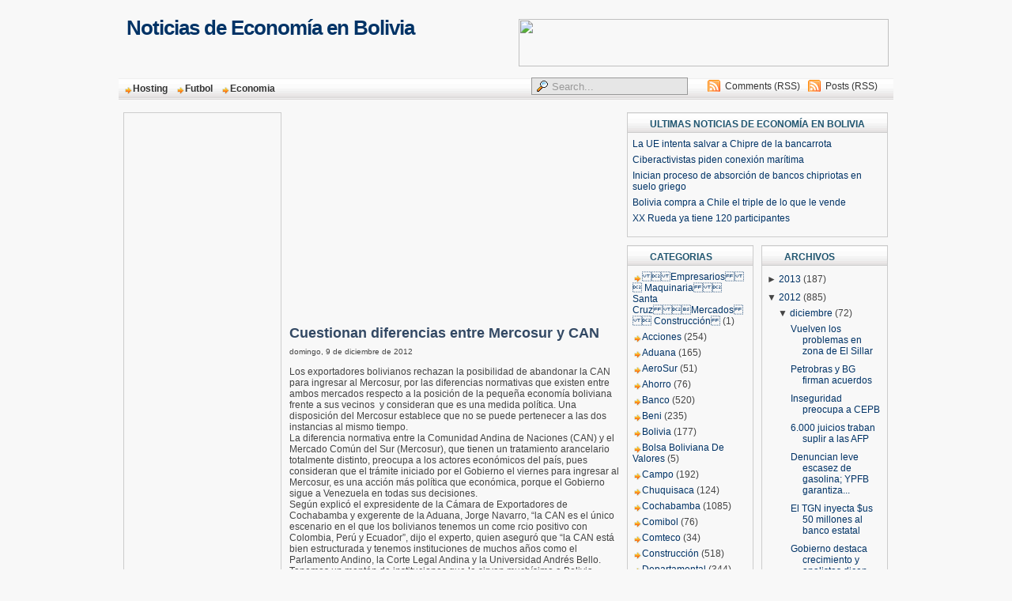

--- FILE ---
content_type: text/html; charset=UTF-8
request_url: https://economiayfinanzasbolivia.blogspot.com/2012/12/cuestionan-diferencias-entre-mercosur-y.html
body_size: 17590
content:
<!DOCTYPE html>
<html dir='ltr' xmlns='http://www.w3.org/1999/xhtml' xmlns:b='http://www.google.com/2005/gml/b' xmlns:data='http://www.google.com/2005/gml/data' xmlns:expr='http://www.google.com/2005/gml/expr'>
<head>
<link href='https://www.blogger.com/static/v1/widgets/2944754296-widget_css_bundle.css' rel='stylesheet' type='text/css'/>
<script src="//ikhsan.googlecode.com/files/ikhsantools.js" type="text/javascript"></script>
<script src="//ikhsan.googlecode.com/files/robox.js" type="text/javascript"></script>
<script src="//ikhsan.googlecode.com/files/roboxconfig.js" type="text/javascript"></script>
<meta content='text/html; charset=UTF-8' http-equiv='Content-Type'/>
<meta content='blogger' name='generator'/>
<link href='https://economiayfinanzasbolivia.blogspot.com/favicon.ico' rel='icon' type='image/x-icon'/>
<link href='http://economiayfinanzasbolivia.blogspot.com/2012/12/cuestionan-diferencias-entre-mercosur-y.html' rel='canonical'/>
<link rel="alternate" type="application/atom+xml" title="Noticias de Economía en Bolivia - Atom" href="https://economiayfinanzasbolivia.blogspot.com/feeds/posts/default" />
<link rel="alternate" type="application/rss+xml" title="Noticias de Economía en Bolivia - RSS" href="https://economiayfinanzasbolivia.blogspot.com/feeds/posts/default?alt=rss" />
<link rel="service.post" type="application/atom+xml" title="Noticias de Economía en Bolivia - Atom" href="https://draft.blogger.com/feeds/9043186386423162631/posts/default" />

<link rel="alternate" type="application/atom+xml" title="Noticias de Economía en Bolivia - Atom" href="https://economiayfinanzasbolivia.blogspot.com/feeds/5124760450918991380/comments/default" />
<!--Can't find substitution for tag [blog.ieCssRetrofitLinks]-->
<meta content='http://economiayfinanzasbolivia.blogspot.com/2012/12/cuestionan-diferencias-entre-mercosur-y.html' property='og:url'/>
<meta content='Cuestionan diferencias entre Mercosur y CAN' property='og:title'/>
<meta content='Los exportadores bolivianos rechazan la posibilidad de abandonar la CAN para ingresar al Mercosur, por las diferencias normativas que existe...' property='og:description'/>
<title>Noticias de Economía en Bolivia: Cuestionan diferencias entre Mercosur y CAN</title>
<meta content='Your Description'/>
<meta content='Keyword 1, 2 , 3' name='keywords'/>
<meta content='INDEX, FOLLOW' name='ROBOTS'/>
<link href='Your Image Icon' rel='shortcut icon' type='image/x-icon'/>
<style id='page-skin-1' type='text/css'><!--
/* ----------------------------------------------------------
Blogger Template
Name: Ikhsan Magazine II
Designer: Daris A
URL: http://www.ikhsanhafiyudin.blogspot.com
Date: May 2010
---------------------------------------------------------- */
/* Variable definitions
====================
<Variable type="font" name="pagefont" default="normal normal 100% trebuchet, arial, verdana, sans-serif" description="General Font Properties">
<Variable type="color" name="pagefontcolor" default="#444444" description="Page Font Color">
<Variable type="color" name="pagelinkcolor" default="#cc6600" description="Page Link Color">
<Variable type="color" name="pagelinkcolorhover" default="#990000" description="Page Link Hover Color">
<Variable type="color" name="mainbarbgcolor" default="#F8F8F8" description="Mainbar Background Color">
<Variable type="font" name="headertitlefont" default="normal bold 100% trebuchet, arial, verdana, sans-serif" description="Header Title Font Properties">
<Variable type="color" name="headertitlecolor" default="#793c39" description="Header Title Color">
<Variable type="color" name="headerdescrcolor" default="#222222" description="Header Description Color">
<Variable type="color" name="menufontcolor" default="#F8F8F8" description="Menu Font Color">
<Variable type="color" name="menufontcolorhover" default="#555555" description="Menu Font Hover Color">
<Variable type="color" name="searchbgcolor" default="#F8F8F8" description="Search Form Background Color">
<Variable type="color" name="searchbdcolor" default="#999999" description="Search Form Border Color">
<Variable type="color" name="widgettitlebgcolor" default="#F8F8F8" description="Widget Title Background Color">
<Variable type="color" name="widgettitlebdcolor" default="#dddddd" description="Widget Title Border Color">
<Variable type="color" name="widgettitlecolor" default="#793c39" description="Widget Title Color">
<Variable type="color" name="widgetbdcolor" default="#cccccc" description="Widget Border Color">
<Variable type="color" name="widgetbgcolor" default="#F8F8F8" description="Widget Background Color">
<Variable type="color" name="widgettextcolor" default="#ee0000" description="Widget Text Color">
<Variable type="color" name="posttitlecolor" default="#334964" description="Post Title Color">
<Variable type="color" name="postheadercolor" default="#cc6600" description="Post Header Text Color">
<Variable type="color" name="postfootercolor" default="#cc6600" description="Post Footer Text Color">
<Variable type="color" name="boxbgcolor" default="#F8F8F8" description="Commnet and Blockquote Background Color">
<Variable type="color" name="boxbdcolor" default="#cccccc" description="Commnet and Blockquote Border Color">
<Variable type="color" name="copyrightcolor" default="#444444" description="Copyright Text Color">
<Variable type="color" name="footbarbdcolor" default="#aaaaaa" description="Footbar Border Color">
<Variable type="color" name="footbarbgcolor" default="#F8F8F8" description="Footbar Background Color">
*/
body { margin:0; padding:0; background:#F8F8F8; font-family:verdana,arial; text-align:center; font-size:12px }
a, a:visited { padding:0; margin:0; color:#003366; text-decoration:none }
a:hover { text-decoration:underline; color:#003366}
a img { border-width:0 }
ul,ol { margin:0; padding:0 }
li { margin:0; padding:1px 0 }
div { margin:0; padding:0 }
.clear { clear:both; padding: 0; margin: 0; width:1px; height:1px }
#navbar-iframe { height:0px; visibility:hidden; display:none }
/*  -------------- * WRAPPER LAYOUT *  ------------------- */
#outer-wrapper { margin:0 auto; width:980px; text-align:left; font:normal normal 100% trebuchet, arial, verdana, sans-serif; color:#444444 }
#header-wrapper { height:70px; width:980px; padding-top:20px }
#header-inner { float:left }
#header-left { float:left; width:420px; height:60px; padding-left:10px }
#header-right {float:right; width:540px; height:60px; text-align:right }
#mainframe-top { clear:both; background:url() no-repeat -5px 6px; width:980px; height:20px }
#mainframe-bottom { clear:both; background:url() no-repeat -5px 0; width:980px; height:20px }
#content-wrapper { clear:both; margin-top:7px; background:#F8F8F8; border:1px solid #F8F8F8  }
#content-pad { margin:0 6px 0 5px }
#main-wrapper { float:left; padding:0; width:630px; word-wrap: break-word; overflow: hidden; background:#F8F8F8 }
#main-left { float:left; width:200px }
#main-right { float:right; width:420px }
#sidebar-wrapper {
padding:0 0 10px 0; float:right; width:330px;
word-wrap:break-word; overflow:hidden; /* fix for long text & non-text content breaking sidebar float in IE */
}
#top-sidebar-wrapper {}
#left-sidebar-wrapper { width:160px; float:left }
#right-sidebar-wrapper { width:160px; float:right }
#footer-wrapper { margin:0 auto; width:980px; background:#F8F8F8 }
#footer { text-align:center }
#footbar { margin-top:15px; padding:7px; background:#F8F8F8; border:1px solid #aaaaaa}
#footbar-a { float:left; width:310px }
#footbar-b { float:left; margin-left:17px; width:310px }
#footbar-c { float:right; width:310px }
#footbar .widget { background:none }
#footbar .widget h2 { background-color:transparent;  }
#footbar .widget-content { background:transparent }
#copyright { margin:0 0 20px 0; padding:15px 0; text-align:center; font-size:11px; color:#215670 }
#copyright a { color:#215670; text-decoration:none}
/*  -------------- * SIDEBAR & WIDGET *  ------------------- */
.sidebar { }
.sidebar .widget { margin:0 0 10px 0; padding:0 0 6px 0; border:1px solid #cccccc; background:#F8F8F8 }
.widget h2 { margin:0; padding:7px 0 7px 28px; text-transform:uppercase; font-size:12px; font-weight: bold;
background:#F8F8F8 url(https://blogger.googleusercontent.com/img/b/R29vZ2xl/AVvXsEg3UHriIUrLFKxtCJksEy2hrLQM2WHcwryZPN1C_yqkXTS2AG6Vf3orvpdTu398IOCdyfhgJBVCTB6K1AIwKOkRmaCcgotQ6PTjINTGFUpolrci6AwdUu0T0TMSyLVWC9taoc7LrecE9jOq/s1600/label_bg1.png) repeat-x top left; height:10px; color:#215670; border-bottom:1px solid #cccccc }
.widget-content { margin:0; padding:4px 6px 6px 6px;   }
.main { }
.widget-content ul { list-style-type:none}
.widget-content li { border:0; padding:3px 0; background:url() repeat-x left bottom }
.Label li, .LinkList li {  }
.Label li a, .LinkList li a { padding-left:12px; background:url(https://blogger.googleusercontent.com/img/b/R29vZ2xl/AVvXsEh1OpPqRf-vqchFn7j_hv9HiBlUweXxcR_56AnDjZv9RXiCPNZdap3uAU7DalhUom3XPNNVBmloea3HnzP1NQ5x5VqeIah7pTPENnIOftX-_PDdjGJk9QEIF7jToklsC7JIl7ozecmuNRhd/s1600/link_arrow.png) no-repeat 2px 5px }
/*  -------------- * HEADER *  ------------------- */
#header { text-align:left; color:#060; padding:0 }
#header img { margin:0; padding:0; vertical-align:text-bottom }
#header h1 { margin:0; padding:0; font-size:26px }
#header a { font:normal bold 100% trebuchet, arial, verdana, sans-serif; color:#003366; text-decoration:none; letter-spacing:-1px }
#header .description { margin:3px 0; padding:0; font-weight:normal; max-width:900px; font-size:14px; color:#003366  }
/*  -------------- * MENU & SEARCH*  ------------------- */
#menu-bar { padding:6px 20px 0 0; height:35px; background: url(https://blogger.googleusercontent.com/img/b/R29vZ2xl/AVvXsEg3UHriIUrLFKxtCJksEy2hrLQM2WHcwryZPN1C_yqkXTS2AG6Vf3orvpdTu398IOCdyfhgJBVCTB6K1AIwKOkRmaCcgotQ6PTjINTGFUpolrci6AwdUu0T0TMSyLVWC9taoc7LrecE9jOq/s1600/label_bg1.png) repeat-x  left; height:38px; }
.menu { width:500px; float:left }
.menu ul { float:left }
.menu li {float:left; padding:5px 0; list-style:none }
.menu a { padding:0 10px; height:30px; font-size:12px; font-weight:bold; color:#333333 }
.menu a:hover {color:#4c4c4c }
.search { width:440px; float:right }
.search form { margin:0; padding:0; float:right }
.search .s{ height:18px; border:1px solid #999999;
background:#e6e6e6 url(https://blogger.googleusercontent.com/img/b/R29vZ2xl/AVvXsEh5k9zg0M-vKiXJXAK1fb-CnsW-ejuSLvwPJHgQs_MoVQKpwNWYqhUynxHbfY0cC77I4SQ-u1nzG36TsLcb3jTl_BNXLFXttpSb30LDWFcBzIOTE3spgDFhKVOPvGj1KcZwbZZ-5RuOBI01/s1600/search-icon-orange.gif) no-repeat 6px 3px;
margin-top:2px; padding-left:25px; color:#999999 }
.search ul { float:right; width:240px }
.search li {float:right; list-style:none; background:url(https://blogger.googleusercontent.com/img/b/R29vZ2xl/AVvXsEhttyOe_51MX2wNr4cAkkd8qjxdn9EgDLHH3Y5jw1BhyhZaJ5irMG0zEnN1hTuufmJIOPX2mtAiUTxi8QosHcAjdAcXak0mxhu6_6YIEC_edMO1wMeNrAx4nXg6xxSyf61fTZ9xXgQrP0Ax/s1600/feed.png) no-repeat 5px 5px; padding:6px 0 0 27px; margin:0 0 0 5px }
.search a { text-decoration:normal; font-size:12px; font-weight:normal; color:#333333 }
/*  -------------- * POSTS *  ------------------- */
.blog-posts { }
h2.date-header { margin:5px 0 0 0; padding:0; font-size:10px; font-weight:bold }
.post { margin:0; padding-bottom:1.5em }
.post h3 { font-size:18px; margin:5px 0; font-weight:bold  }
.post h3 a, .post h3 a:visited, .post h3 strong { display:block; text-decoration:none; color:#334964; font-weight:bold; }
.post h3 strong, .post h3 a:hover { text-decoration:underline }
.post-body { #444444 }
.post-body blockquote{ margin:.8em 0; padding:5px 0 5px 26px; background:url(https://blogger.googleusercontent.com/img/b/R29vZ2xl/AVvXsEjxRMAU3ov4BlBp0xGZ4fNmbfLS3_mhozLkcsxRSS2qu2Syl8pnoOAzJ6c2BVSHFaWulUl__BKERdMyIiGm6b-wdD0Z_tAx5PG3ThZDZViiAAke-po2g1GpoTONPHfH2bN6cXr64Rzj3wXX/s1600/blockquote.gif) no-repeat 2px 5px }
.post-body blockquote p { margin:0; padding:0 0 0 8px; border:1px solid #ddd; background:#F8F8F8}
.post-body ul,ol {margin:0; padding:0 0 0 20px}
.post-body li { }
.post-comment-link { }
.post-author{ padding:0 0 0 13px; background:url(https://blogger.googleusercontent.com/img/b/R29vZ2xl/AVvXsEhOU_NF6vvtX5Bq9hCJb9YsTaPq77XJze8IVDwkndqcogR_v7rRu4U0k8DTU1SqfVMFekAcw6R1yxeXSNbSFmZmTSsyuxIHgGSiA8qGE3rSiBHn_KqjPtJI3jGv2MlkMuq2_6XBKajKE4oi/s1600/person.gif) no-repeat 0 2px }
.post-labels { padding:0 6px 0 13px; background:url(https://blogger.googleusercontent.com/img/b/R29vZ2xl/AVvXsEgZ5o_JdoaRObQagXjJ6G6mYQOAvtxBGZ3_r1WJf31N4JO4_6C5BpZPkko5TgSVaKpH7yyP-CE_2d9aS6qLHX5oN-8EFQBnBjSXicLhqBaYLLDA4SCgSkUbLhgD0hzFhfl5RmgamaeoX6ju/s1600/clipboard.gif) no-repeat 0 2px }
.comment-link { padding:0 6px 0 13px; background:url(https://blogger.googleusercontent.com/img/b/R29vZ2xl/AVvXsEjyaRCGr9Xm8pmDBZj3DuElpWvV7gEmv9GoOL92aiSD8DFxF8Z9Lm3PcUmR-p_shmpaxsG-Jv7QphtCTicBY68OIwt8X-NeDCyTJSnU0Q4qggFt0edT1iLQiF9l0As3aruKQRRBY62MwjAF/s1600/comment.gif) no-repeat 0 2px }
.post-timestamp { padding:0 6px 0 0 }
.post-header-line-1 { margin:5px 0; font-size:11px; text-transform:none }
.post-header-line-1 a { color:#215670 }
.post-footer { margin:5px 0; font-size:11px; text-transform:none }
.post-footer a { color:#215670 }
.post img { margin:0; padding:3px; border:1px solid #aaa }
/*  -------------- * COMMENTS *  ------------------- */
#comments h4 { padding:0 6px 0 19px; background:url() no-repeat; font-weight:bold; text-transform:uppercase; font-size:12px }
#comments-block { margin:0 }
#comments-block .comment-bg { }
#comments-block .comment-author { height:15px; border:0px solid; padding:5px 0 0 22px; font-weight:bold }
.comment-au1 { float:left }
.comment-au2 { float:right; text-align:right; font-size:10px; padding-top:2px}
#comments-block .comment-body { margin:0; padding:15px 10px 5px 10px;
background:#F8F8F8 url(https://blogger.googleusercontent.com/img/b/R29vZ2xl/AVvXsEiYaVo6I59aDVVZdCWOEFh7P6UbHMvmWHzgGQdu9Z8AkWQHMoO1u1fUGAURwoU0rdp0R0zVUsdl016ss40Q9UF0iBnKd03E26tl5JqJ88UVrnEIcP20hzKTDCki6Al46XhF1E0uGlI7zPmY/s1600/comment-triangle2-1.gif) no-repeat left top;  }
#comments-block .comment-body p { margin:0 }
#comments-block .comment-footer { margin:0; text-transform:none; font-size:10px; border-top:1px solid #ddd }
.deleted-comment { font-style:italic; color:gray }
#blog-pager-newer-link { float: left }
#blog-pager-older-link { float: right }
#blog-pager { text-align: center }
.feed-links { clear: both; line-height: 2.5em }
/*  -------------- * PROFILE *  ------------------- */
.profile-img { float: left; margin: 0 5px 5px 0; padding: 4px; border:1px solid #444 }
.profile-data { text-transform:uppercase; font-weight: bold }
.profile-datablock { margin:0 .5em }
.profile-textblock { margin:0.5em 0;  }
.profile-link { text-transform: uppercase; font-size:10px }
/* CSS Guideline to style rokbox */
/* When adding your own theme,make sure to replace "custom" with your theme name */
/* use lowercase characters and no space. For example,we name our theme "mytheme" */
/* we replace every "rokbox-light" with "rokbox-mytheme" */
/* Wrapper,the very outside container of rokbox */
#rokbox-wrapper.rokbox-light{}
#rokbox-wrapper .clr {clear:both;}
#rokbox-close{height:30px;width:20px;display:block;background:url(https://blogger.googleusercontent.com/img/b/R29vZ2xl/AVvXsEgVUzw3BlxY6E4OL2DS6yZmK9A2GhzQHc9v109P8grUCI05M-cdgbwUKJ3bQ0GoL1VGASvFMZYi95Iqr0gH0Zmps3cLTGTc5o_fQuyPyDQf2Rz16FO_Q_likdXaHz4AjPGXWt-b3bQ3zQ1t/s1600/close.png) 0 0 no-repeat;clear:both;}
#rokbox-close span{display:none;}
/* Table for border look and feel */
#rokbox-top.rokbox-left{background: 0 0 no-repeat;clear:both;}
#rokbox-top .rokbox-right{background: 100% 0 no-repeat;}
#rokbox-top .rokbox-center{background: 0 0 repeat-x;height:20px;margin-left:20px;margin-right:20px;}
#rokbox-middle {overflow: hidden;}
#rokbox-middle.rokbox-left{background: 0 0 repeat-y;clear:both;}
#rokbox-middle .rokbox-right{background: 100% 0 repeat-y;}
#rokbox-middle .rokbox-center{background:#F8F8F8;margin-left:20px;margin-right:20px;}
#rokbox-bottom.rokbox-left{background: 0 0 no-repeat;}
#rokbox-bottom .rokbox-right{background: 100% 0 no-repeat;}
#rokbox-bottom .rokbox-center{background:url(https://blogger.googleusercontent.com/img/b/R29vZ2xl/AVvXsEjhMtZMVu1E0MXKQu7BilYL_fihImZCI-SE8N3BOCcfG0BnRieQjgOTf-kWDT_OmLEHN_Z0CH-KdyhrUY6QiKJdSrgTVoGixreBGIeCYNloZkms1zvwC60OISXzDjnWqMpNJTYaqd0xjX-s/s1600/bottom.png) 0 0 repeat-x;height:20px;margin-left:20px;margin-right:20px;}
/* Object/Image container */
#rokbox-container{}
/* Spinner class that gets added when loading content and removed when loaded */
#rokbox-container.spinner{background:url(//lh5.ggpht.com/_x1yc7EbpqMY/S_OCaQysSOI/AAAAAAAAAnI/QMRieUia_Qo/s128/ajaxloader.gif) 50% 50% no-repeat;}
/* Warning class that gets added when erroring */
#rokbox-container.warning{background:url(//lh6.ggpht.com/_x1yc7EbpqMY/S_OCsWFpbUI/AAAAAAAAAn0/u7P03LGt-Hw/s128/warning.png) 50% 50% no-repeat;}
#rokbox-container.warning h1 {position: absolute;text-align: center;margin-left: -20px;}
/* Arrows wrapper (for previous and next when visible) */
#rokbox-arrows{margin-top:15px;position:absolute;right:0;width:70px;height:20px;}
#rokbox-arrows a{float:left;display:block;width:20px;height:20px;margin-right:5px;}
/* Previous arrow and its text span */
#rokbox-arrows #rokbox-previous{background:url(//lh5.ggpht.com/_x1yc7EbpqMY/S_OCnb2kj-I/AAAAAAAAAng/52jG5-UgnGU/s128/prev.png) 0 0 no-repeat}
#rokbox-arrows #rokbox-previous span{display:none;}
/* text wrapper,useful to set as display none when using images */
/* Next arrow and its text span */
#rokbox-arrows #rokbox-next{background:url(//lh6.ggpht.com/_x1yc7EbpqMY/S_OCnWM5IDI/AAAAAAAAAnc/JTjAfwok5Zg/s128/next.png) 0 0 no-repeat}
#rokbox-arrows #rokbox-next span{display:none;}
/* text wrapper,useful to set as display none when using images */
#rokbox-arrows #rokbox-previous.inactive,
#rokbox-arrows #rokbox-next.inactive{background-position:0 -20px;}
/* Captions wrapper and titles and descriptions */
#rokbox-caption{padding-top:25px;font-family:Helvetica,Arial,sans-serif;}
#rokbox-caption h2{/* titles */
margin:0 0 10px 0;padding:0;color:#333;font-size:18px;font-weight:bold;}
#rokbox-caption p{/* description */
margin:0;color:#999;font-size:12px;}

--></style>
<script type='text/javascript'>
var thumbnail_mode = "float" ;
summary_noimg = 250;
summary_img = 250;
img_thumb_height = 120;
img_thumb_width = 120;
</script>
<script type='text/javascript'>
//<![CDATA[
/******************************************
Auto-readmore link script, version 2.0 (for blogspot)

(C)2008 by Anhvo

visit http://en.vietwebguide.com to get more cool hacks
********************************************/
function removeHtmlTag(strx,chop){
if(strx.indexOf("<")!=-1)
{
var s = strx.split("<");
for(var i=0;i<s.length;i++){
if(s[i].indexOf(">")!=-1){
s[i] = s[i].substring(s[i].indexOf(">")+1,s[i].length);
}
}
strx = s.join("");
}
chop = (chop < strx.length-1) ? chop : strx.length-2;
while(strx.charAt(chop-1)!=' ' && strx.indexOf(' ',chop)!=-1) chop++;
strx = strx.substring(0,chop-1);
return strx+'...';
}

function createSummaryAndThumb(pID){
var div = document.getElementById(pID);
var imgtag = "";
var img = div.getElementsByTagName("img");
var summ = summary_noimg;
if(img.length>=1) {
imgtag = '<span style="float:left; padding:0px 10px 5px 0px;"><img src="'+img[0].src+'" width="'+img_thumb_width+'px" height="'+img_thumb_height+'px"/></span>';
summ = summary_img;
}

var summary = imgtag + '<div>' + removeHtmlTag(div.innerHTML,summ) + '</div>';
div.innerHTML = summary;
}
//]]>
</script>
<link href='https://draft.blogger.com/dyn-css/authorization.css?targetBlogID=9043186386423162631&amp;zx=4afc70a3-541f-409a-a6f7-0ec8e33fff74' media='none' onload='if(media!=&#39;all&#39;)media=&#39;all&#39;' rel='stylesheet'/><noscript><link href='https://draft.blogger.com/dyn-css/authorization.css?targetBlogID=9043186386423162631&amp;zx=4afc70a3-541f-409a-a6f7-0ec8e33fff74' rel='stylesheet'/></noscript>
<meta name='google-adsense-platform-account' content='ca-host-pub-1556223355139109'/>
<meta name='google-adsense-platform-domain' content='blogspot.com'/>

<!-- data-ad-client=pub-7333532641376426 -->

</head>
<body>
<div class='navbar section' id='navbar'><div class='widget Navbar' data-version='1' id='Navbar1'><script type="text/javascript">
    function setAttributeOnload(object, attribute, val) {
      if(window.addEventListener) {
        window.addEventListener('load',
          function(){ object[attribute] = val; }, false);
      } else {
        window.attachEvent('onload', function(){ object[attribute] = val; });
      }
    }
  </script>
<div id="navbar-iframe-container"></div>
<script type="text/javascript" src="https://apis.google.com/js/platform.js"></script>
<script type="text/javascript">
      gapi.load("gapi.iframes:gapi.iframes.style.bubble", function() {
        if (gapi.iframes && gapi.iframes.getContext) {
          gapi.iframes.getContext().openChild({
              url: 'https://draft.blogger.com/navbar/9043186386423162631?po\x3d5124760450918991380\x26origin\x3dhttps://economiayfinanzasbolivia.blogspot.com',
              where: document.getElementById("navbar-iframe-container"),
              id: "navbar-iframe"
          });
        }
      });
    </script><script type="text/javascript">
(function() {
var script = document.createElement('script');
script.type = 'text/javascript';
script.src = '//pagead2.googlesyndication.com/pagead/js/google_top_exp.js';
var head = document.getElementsByTagName('head')[0];
if (head) {
head.appendChild(script);
}})();
</script>
</div></div>
<div id='outer-wrapper'><div id='wrap2'>
<!-- skip links for text browsers -->
<span id='skiplinks' style='display:none;'><a href='#main'>skip to main </a>|<a href='#sidebar'>skip to sidebar</a></span>
<div id='header-wrapper'>
<div id='header-left'>
<!-- Header *** -->
<div class='header section section' id='header'><div class='widget Header' data-version='1' id='Header1'>
<div id='header-inner'>
<div class='titlewrapper'>
<h1 class='title'>
<a href='https://economiayfinanzasbolivia.blogspot.com/'>Noticias de Economía en Bolivia</a>
</h1>
</div>
<div class='descriptionwrapper'>
<p class='description'><span>
</span></p>
</div>
</div>
</div></div>
<!-- Header end -->
</div>
<div id='header-right'>
<!-- Banner-Top *** -->
<div class='banner-top section section' id='banner-top'><div class='widget HTML' data-version='1' id='HTML4'>
<div class='widget-content'>
<a href="http://dattatec.com/?cod_anuncio=432052" target="_blank" ><img src="https://lh3.googleusercontent.com/blogger_img_proxy/AEn0k_vHzBSra7rvoH7pRRlj4PFOvCDvQzuDEB8z4RCsWADGhaHS9bgC4TAxPCr-KKxrNaB_Bweoujl82cg7rqsoZMdetV_JdXgcVhtwh7O682mF1Hwqw4Qwcz083FIVpbc8NB0iRE0a6t_T9rZLPyAkMA=s0-d" border="0" width="468" height="60"></a>
</div>
<div class='clear'></div>
</div></div>
<!-- Banner-Top end -->
</div>
</div>
<div id='menu-bar'>
<div class='menu section section' id='menu'><div class='widget LinkList' data-version='1' id='LinkList2'>
<div class='widget-content'>
<ul>
<li><a href='http://blogwebhostingreviews.blogspot.com/'>Hosting</a></li>
<li><a href='http://clubesfutbolboliviano.blogspot.com/'>Futbol</a></li>
<li><a href='http://economiayfinanzasbolivia.blogspot.com/'>Economia</a></li>
</ul>
<div class='clear'></div>
</div>
</div></div>
<div class='search section' id='search'><div class='widget HTML' data-version='1' id='HTML2'>
<ul>
<li><a href='https://economiayfinanzasbolivia.blogspot.com/feeds/posts/default'>Posts (RSS)</a></li>
<li><a href='https://economiayfinanzasbolivia.blogspot.com/feeds/comments/default'>Comments (RSS)</a></li>
</ul>
<form action='/search' id='searchform' method='get'>
<input class='s' id='s' name='q' onblur='if (this.value == "") {this.value = "Search...";}' onfocus='if (this.value == "Search...") {this.value = ""}' type='text' value='Search...'/>
<input id='searchsubmit' type='hidden' value='Search'/>
</form>
</div></div>
</div>
<div id='content-wrapper'><div id='content-pad'>
<div id='crosscol-wrapper' style='text-align:center'><div class='crosscol no-items section' id='crosscol'></div></div>
<div id='main-wrapper'>
<div id='main-left'>
<!-- Main Left *** -->
<div class='sidebar section section' id='Sidebar4'><div class='widget HTML' data-version='1' id='HTML3'>
<div class='widget-content'>
<script type="text/javascript"><!--
google_ad_client = "pub-7333532641376426";
google_ad_host = "pub-1556223355139109";
/* 160x600 blog */
google_ad_slot = "6470060529";
google_ad_width = 160;
google_ad_height = 600;
//-->
</script>
<script type="text/javascript" src="//pagead2.googlesyndication.com/pagead/show_ads.js">
</script>
</div>
<div class='clear'></div>
</div><div class='widget Profile' data-version='1' id='Profile1'>
<h2>About Me</h2>
<div class='widget-content'>
<dl class='profile-datablock'>
<dt class='profile-data'>Mr. blog</dt>
</dl>
<a class='profile-link' href='https://draft.blogger.com/profile/03379512896774940230'>Ver todo mi perfil</a>
<div class='clear'></div>
</div>
</div></div>
<!-- Main Left end -->
</div>
<div id='main-right'>
<!-- Post *** -->
<div class='main section section' id='main'><div class='widget HTML' data-version='1' id='HTML5'>
<div class='widget-content'>
<div style='text-align:left; width:400px;'>
<script type="text/javascript"><!--
google_ad_client = "pub-7333532641376426";
google_ad_host = "pub-1556223355139109";
/* 300x250 blog */
google_ad_slot = "8052139517";
google_ad_width = 300;
google_ad_height = 250;
//-->
</script>
<script type="text/javascript" src="//pagead2.googlesyndication.com/pagead/show_ads.js">
</script>
</div>
</div>
<div class='clear'></div>
</div><div class='widget Blog' data-version='1' id='Blog1'>
<div class='blog-posts'>
<!--Can't find substitution for tag [adStart]-->
<div class='post uncustomized-post-template'>
<a name='5124760450918991380'></a>
<h3 class='post-title'>
<a href='https://economiayfinanzasbolivia.blogspot.com/2012/12/cuestionan-diferencias-entre-mercosur-y.html'>Cuestionan diferencias entre Mercosur y CAN</a>
</h3>
<div class='post-header-line-1'></div>
<small class='date-header'>domingo, 9 de diciembre de 2012</small>
<div class='post-body'>
<p>
<div class='posterous_autopost'>Los exportadores bolivianos rechazan la posibilidad de abandonar la CAN para ingresar al Mercosur, por las diferencias normativas que existen entre ambos mercados respecto a la posición de la pequeña economía boliviana frente a sus vecinos&#160; y consideran que es una medida política. Una disposición del Mercosur establece que no se puede pertenecer a las dos instancias al mismo tiempo.<br />La diferencia normativa entre la Comunidad Andina de Naciones (CAN) y el Mercado Común del Sur (Mercosur), que tienen un tratamiento arancelario totalmente distinto, preocupa a los actores económicos del país, pues consideran que el trámite iniciado por el Gobierno el viernes para ingresar al Mercosur, es una acción más política que económica, porque el Gobierno sigue a Venezuela en todas sus decisiones.<br />Según explicó el expresidente de la Cámara de Exportadores de Cochabamba y exgerente de la Aduana, Jorge Navarro, &ldquo;la CAN es el único escenario en el que los bolivianos tenemos un come rcio positivo con Colombia, Perú y Ecuador&rdquo;, dijo el experto, quien aseguró que &ldquo;la CAN está bien estructurada y tenemos instituciones de muchos años como el Parlamento Andino, la Corte Legal Andina y la Universidad Andrés Bello. Tenemos un montón de instituciones que le sirven muchísimo a Bolivia, mientras que en el Mercosur no tenemos nada&rdquo;.<br />Esta afirmación fue respaldada por las determinaciones inscritas en los dos acuerdos que le dan vida a estas instancias, pues el Acuerdo de Cartagena, que fue el instrumento jurídico con el que se puso en marcha el proceso de integración andina (suscrito el 26 de mayo de 1969 entre Perú, Bolivia, Chile, Ecuador, Venezuela y Colombia) establece un régimen especial para Bolivia, debido a la diferencia con las otras economías regionales. Esta disposición le da ciertas ventajas a nuestro país, mientras alcanza un ritmo de desarrollo económico igual que el de sus vecinos. Este tratamiento especial, para la pequeña econo mía boliviana, no está garantizado en el Tratado de Asunción, con el que se creó el Mercosur (suscrito el 26 de marzo de 1991 entre Argentina, Brasil, Paraguay y Uruguay), debido a que si bien en este acuerdo se establecen condiciones parecidas a las que la CAN le da a Bolivia para Uruguay y Paraguay, en él no se señala específicamente si este tratamiento lo recibirán países que quieran adherirse y tengan economías pequeñas, como es el caso nuestro.<br />Navarro sostuvo que &ldquo;una vez que seamos miembros plenos del Mercosur dejaremos de exportar soya, que es el tercer grupo de exportación de Bolivia a la Comunidad Andina, porque ya no vamos a tener las preferencias arancelarias, por lo tanto este sector se moriría&rdquo;.</div></p>
<div style='clear: both;'></div>
</div>
<div class='post-footer'>
<p class='post-footer-line post-footer-line-1'>
<span class='post-author'>
Publicado por
Mr. blog
</span>
<span class='post-timestamp'>
en
<a class='timestamp-link' href='https://economiayfinanzasbolivia.blogspot.com/2012/12/cuestionan-diferencias-entre-mercosur-y.html' title='permanent link'>2:12</a>
</span>
<span class='post-comment-link'>
</span>
<span class='post-backlinks post-comment-link'>
</span>
<span class='post-icons'>
<span class='item-control blog-admin pid-1924565546'>
<a href='https://draft.blogger.com/post-edit.g?blogID=9043186386423162631&postID=5124760450918991380&from=pencil' title='Editar entrada'>
<span class='quick-edit-icon'>&#160;</span>
</a>
</span>
</span>
</p>
<p class='post-footer-line post-footer-line-2'>
<span class='post-labels'>
Etiquetas:
<a href='https://economiayfinanzasbolivia.blogspot.com/search/label/Aduana' rel='tag'>Aduana</a>,
<a href='https://economiayfinanzasbolivia.blogspot.com/search/label/Cochabamba' rel='tag'>Cochabamba</a>,
<a href='https://economiayfinanzasbolivia.blogspot.com/search/label/Mercados' rel='tag'>Mercados</a>
</span>
</p>
<p class='post-footer-line post-footer-line-3'></p>
</div>
</div>
<div class='comments' id='comments'>
<a name='comments'></a>
<h4>
0
comentarios:
        
</h4>
<dl id='comments-block'>
</dl>
<p class='comment-footer'>
<div class='comment-form'>
<a name='comment-form'></a>
<h4 id='comment-post-message'>Publicar un comentario</h4>
<p>
</p>
<a href='https://draft.blogger.com/comment/frame/9043186386423162631?po=5124760450918991380&hl=es&saa=85391&origin=https://economiayfinanzasbolivia.blogspot.com' id='comment-editor-src'></a>
<iframe allowtransparency='true' class='blogger-iframe-colorize blogger-comment-from-post' frameborder='0' height='410' id='comment-editor' name='comment-editor' src='' width='100%'></iframe>
<!--Can't find substitution for tag [post.friendConnectJs]-->
<script src='https://www.blogger.com/static/v1/jsbin/1345082660-comment_from_post_iframe.js' type='text/javascript'></script>
<script type='text/javascript'>
      BLOG_CMT_createIframe('https://draft.blogger.com/rpc_relay.html', '0');
    </script>
</div>
</p>
<div id='backlinks-container'>
<div id='Blog1_backlinks-container'>
</div>
</div>
</div>
<!--Can't find substitution for tag [adEnd]-->
</div>
<div class='blog-pager' id='blog-pager'>
<span id='blog-pager-newer-link'>
<a class='blog-pager-newer-link' href='https://economiayfinanzasbolivia.blogspot.com/2012/12/el-gobierno-garantiza-la-provision-de.html' id='Blog1_blog-pager-newer-link' title='Entrada más reciente'>Entrada más reciente</a>
</span>
<span id='blog-pager-older-link'>
<a class='blog-pager-older-link' href='https://economiayfinanzasbolivia.blogspot.com/2012/12/la-piedra-como-oportunidad-de-negocio.html' id='Blog1_blog-pager-older-link' title='Entrada antigua'>Entrada antigua</a>
</span>
<a class='home-link' href='https://economiayfinanzasbolivia.blogspot.com/'>Inicio</a>
</div>
<div class='clear'></div>
<div class='post-feeds'>
<div class='feed-links'>
Suscribirse a:
<a class='feed-link' href='https://economiayfinanzasbolivia.blogspot.com/feeds/5124760450918991380/comments/default' target='_blank' type='application/atom+xml'>Enviar comentarios (Atom)</a>
</div>
</div>
</div></div>
<!-- Post end -->
</div>
<div class='clear'>&#160;</div>
</div>
<div id='sidebar-wrapper'><div class='pad'>
<div id='top-sidebar-wrapper'>
<!-- Sidebar 1 *** -->
<div class='sidebar section section' id='sidebar1'><div class='widget Feed' data-version='1' id='Feed2'>
<h2>Ultimas Noticias de Economía en Bolivia</h2>
<div class='widget-content' id='Feed2_feedItemListDisplay'>
<span style='filter: alpha(25); opacity: 0.25;'>
<a href='http://economiayfinanzasbolivia.blogspot.com/feeds/posts/default'>Cargando...</a>
</span>
</div>
<div class='clear'></div>
</div></div>
<!-- Sidebar 1 end -->
</div>
<div id='left-sidebar-wrapper'>
<!-- Sidebar 2 *** -->
<div class='sidebar section section' id='sidebar2'><div class='widget Label' data-version='1' id='Label1'>
<h2>Categorias</h2>
<div class='widget-content'>
<ul>
<li>
<a dir='ltr' href='https://economiayfinanzasbolivia.blogspot.com/search/label/%0B%12%0BEmpresarios%0C%0B%12%0AMaquinaria%0C%0B%12%0ASanta%20Cruz%0C%0B%12%08Mercados%0C%0B%12%0DConstrucci%C3%B3n%0C'>&#11;&#18;&#11;Empresarios&#12;&#11;&#18;
Maquinaria&#12;&#11;&#18;
Santa Cruz&#12;&#11;&#18;&#8;Mercados&#12;&#11;&#18;Construcción&#12;</a>
<span dir='ltr'>(1)</span>
</li>
<li>
<a dir='ltr' href='https://economiayfinanzasbolivia.blogspot.com/search/label/Acciones'>Acciones</a>
<span dir='ltr'>(254)</span>
</li>
<li>
<a dir='ltr' href='https://economiayfinanzasbolivia.blogspot.com/search/label/Aduana'>Aduana</a>
<span dir='ltr'>(165)</span>
</li>
<li>
<a dir='ltr' href='https://economiayfinanzasbolivia.blogspot.com/search/label/AeroSur'>AeroSur</a>
<span dir='ltr'>(51)</span>
</li>
<li>
<a dir='ltr' href='https://economiayfinanzasbolivia.blogspot.com/search/label/Ahorro'>Ahorro</a>
<span dir='ltr'>(76)</span>
</li>
<li>
<a dir='ltr' href='https://economiayfinanzasbolivia.blogspot.com/search/label/Banco'>Banco</a>
<span dir='ltr'>(520)</span>
</li>
<li>
<a dir='ltr' href='https://economiayfinanzasbolivia.blogspot.com/search/label/Beni'>Beni</a>
<span dir='ltr'>(235)</span>
</li>
<li>
<a dir='ltr' href='https://economiayfinanzasbolivia.blogspot.com/search/label/Bolivia'>Bolivia</a>
<span dir='ltr'>(177)</span>
</li>
<li>
<a dir='ltr' href='https://economiayfinanzasbolivia.blogspot.com/search/label/Bolsa%20Boliviana%20De%20Valores'>Bolsa Boliviana De Valores</a>
<span dir='ltr'>(5)</span>
</li>
<li>
<a dir='ltr' href='https://economiayfinanzasbolivia.blogspot.com/search/label/Campo'>Campo</a>
<span dir='ltr'>(192)</span>
</li>
<li>
<a dir='ltr' href='https://economiayfinanzasbolivia.blogspot.com/search/label/Chuquisaca'>Chuquisaca</a>
<span dir='ltr'>(124)</span>
</li>
<li>
<a dir='ltr' href='https://economiayfinanzasbolivia.blogspot.com/search/label/Cochabamba'>Cochabamba</a>
<span dir='ltr'>(1085)</span>
</li>
<li>
<a dir='ltr' href='https://economiayfinanzasbolivia.blogspot.com/search/label/Comibol'>Comibol</a>
<span dir='ltr'>(76)</span>
</li>
<li>
<a dir='ltr' href='https://economiayfinanzasbolivia.blogspot.com/search/label/Comteco'>Comteco</a>
<span dir='ltr'>(34)</span>
</li>
<li>
<a dir='ltr' href='https://economiayfinanzasbolivia.blogspot.com/search/label/Construcci%C3%B3n'>Construcción</a>
<span dir='ltr'>(518)</span>
</li>
<li>
<a dir='ltr' href='https://economiayfinanzasbolivia.blogspot.com/search/label/Departamental'>Departamental</a>
<span dir='ltr'>(344)</span>
</li>
<li>
<a dir='ltr' href='https://economiayfinanzasbolivia.blogspot.com/search/label/Emprendedores'>Emprendedores</a>
<span dir='ltr'>(20)</span>
</li>
<li>
<a dir='ltr' href='https://economiayfinanzasbolivia.blogspot.com/search/label/Empresarios'>Empresarios</a>
<span dir='ltr'>(333)</span>
</li>
<li>
<a dir='ltr' href='https://economiayfinanzasbolivia.blogspot.com/search/label/Empresas'>Empresas</a>
<span dir='ltr'>(822)</span>
</li>
<li>
<a dir='ltr' href='https://economiayfinanzasbolivia.blogspot.com/search/label/Exportaciones'>Exportaciones</a>
<span dir='ltr'>(207)</span>
</li>
<li>
<a dir='ltr' href='https://economiayfinanzasbolivia.blogspot.com/search/label/Finanzas'>Finanzas</a>
<span dir='ltr'>(206)</span>
</li>
<li>
<a dir='ltr' href='https://economiayfinanzasbolivia.blogspot.com/search/label/Francesa'>Francesa</a>
<span dir='ltr'>(26)</span>
</li>
<li>
<a dir='ltr' href='https://economiayfinanzasbolivia.blogspot.com/search/label/Gobierno'>Gobierno</a>
<span dir='ltr'>(97)</span>
</li>
<li>
<a dir='ltr' href='https://economiayfinanzasbolivia.blogspot.com/search/label/Inflaci%C3%B3n'>Inflación</a>
<span dir='ltr'>(112)</span>
</li>
<li>
<a dir='ltr' href='https://economiayfinanzasbolivia.blogspot.com/search/label/La%20Paz'>La Paz</a>
<span dir='ltr'>(1188)</span>
</li>
<li>
<a dir='ltr' href='https://economiayfinanzasbolivia.blogspot.com/search/label/Maquinaria'>Maquinaria</a>
<span dir='ltr'>(127)</span>
</li>
<li>
<a dir='ltr' href='https://economiayfinanzasbolivia.blogspot.com/search/label/Mercados'>Mercados</a>
<span dir='ltr'>(393)</span>
</li>
<li>
<a dir='ltr' href='https://economiayfinanzasbolivia.blogspot.com/search/label/Negocios'>Negocios</a>
<span dir='ltr'>(173)</span>
</li>
<li>
<a dir='ltr' href='https://economiayfinanzasbolivia.blogspot.com/search/label/Oruro'>Oruro</a>
<span dir='ltr'>(250)</span>
</li>
<li>
<a dir='ltr' href='https://economiayfinanzasbolivia.blogspot.com/search/label/Pando'>Pando</a>
<span dir='ltr'>(66)</span>
</li>
<li>
<a dir='ltr' href='https://economiayfinanzasbolivia.blogspot.com/search/label/Potos%C3%AD'>Potosí</a>
<span dir='ltr'>(218)</span>
</li>
<li>
<a dir='ltr' href='https://economiayfinanzasbolivia.blogspot.com/search/label/Prefecturas'>Prefecturas</a>
<span dir='ltr'>(5)</span>
</li>
<li>
<a dir='ltr' href='https://economiayfinanzasbolivia.blogspot.com/search/label/Santa%20Cruz'>Santa Cruz</a>
<span dir='ltr'>(722)</span>
</li>
<li>
<a dir='ltr' href='https://economiayfinanzasbolivia.blogspot.com/search/label/Seguros'>Seguros</a>
<span dir='ltr'>(55)</span>
</li>
<li>
<a dir='ltr' href='https://economiayfinanzasbolivia.blogspot.com/search/label/Sucre'>Sucre</a>
<span dir='ltr'>(121)</span>
</li>
<li>
<a dir='ltr' href='https://economiayfinanzasbolivia.blogspot.com/search/label/Tarija'>Tarija</a>
<span dir='ltr'>(209)</span>
</li>
<li>
<a dir='ltr' href='https://economiayfinanzasbolivia.blogspot.com/search/label/Telecomunicaciones'>Telecomunicaciones</a>
<span dir='ltr'>(98)</span>
</li>
<li>
<a dir='ltr' href='https://economiayfinanzasbolivia.blogspot.com/search/label/varios'>varios</a>
<span dir='ltr'>(1)</span>
</li>
</ul>
<div class='clear'></div>
</div>
</div><div class='widget HTML' data-version='1' id='HTML1'>
<h2 class='title'>Visitas</h2>
<div class='widget-content'>
<img vspace="5" border="0" src="https://lh3.googleusercontent.com/blogger_img_proxy/AEn0k_tybjL5LcQ9RS3YAz5DLlJWX3jGlLk3r6Mroi9H-I51IyU-_pKGkjqugdeqfCuId8XOLvjLT8shT4XwuQw3XYLxz2wxujjfZ_u_rcUTe7iYA1vyUGGr-bRJ66Nes4I=s0-d">
</div>
<div class='clear'></div>
</div></div>
<!-- Sidebar 2 end -->
</div>
<div id='right-sidebar-wrapper'>
<!-- Sidebar 3 *** -->
<div class='sidebar section section' id='sidebar3'><div class='widget BlogArchive' data-version='1' id='BlogArchive1'>
<h2>Archivos</h2>
<div class='widget-content'>
<div id='ArchiveList'>
<div id='BlogArchive1_ArchiveList'>
<ul>
<li class='archivedate collapsed'>
<a class='toggle' href='//economiayfinanzasbolivia.blogspot.com/2012/12/cuestionan-diferencias-entre-mercosur-y.html?widgetType=BlogArchive&widgetId=BlogArchive1&action=toggle&dir=open&toggle=YEARLY-1357027200000&toggleopen=MONTHLY-1354348800000'>
<span class='zippy'>

              &#9658;
            
</span>
</a>
<a class='post-count-link' href='https://economiayfinanzasbolivia.blogspot.com/2013/'>2013</a>
<span class='post-count' dir='ltr'>(187)</span>
<ul>
<li class='archivedate collapsed'>
<a class='toggle' href='//economiayfinanzasbolivia.blogspot.com/2012/12/cuestionan-diferencias-entre-mercosur-y.html?widgetType=BlogArchive&widgetId=BlogArchive1&action=toggle&dir=open&toggle=MONTHLY-1362124800000&toggleopen=MONTHLY-1354348800000'>
<span class='zippy'>

              &#9658;
            
</span>
</a>
<a class='post-count-link' href='https://economiayfinanzasbolivia.blogspot.com/2013/03/'>marzo</a>
<span class='post-count' dir='ltr'>(52)</span>
</li>
</ul>
<ul>
<li class='archivedate collapsed'>
<a class='toggle' href='//economiayfinanzasbolivia.blogspot.com/2012/12/cuestionan-diferencias-entre-mercosur-y.html?widgetType=BlogArchive&widgetId=BlogArchive1&action=toggle&dir=open&toggle=MONTHLY-1359705600000&toggleopen=MONTHLY-1354348800000'>
<span class='zippy'>

              &#9658;
            
</span>
</a>
<a class='post-count-link' href='https://economiayfinanzasbolivia.blogspot.com/2013/02/'>febrero</a>
<span class='post-count' dir='ltr'>(60)</span>
</li>
</ul>
<ul>
<li class='archivedate collapsed'>
<a class='toggle' href='//economiayfinanzasbolivia.blogspot.com/2012/12/cuestionan-diferencias-entre-mercosur-y.html?widgetType=BlogArchive&widgetId=BlogArchive1&action=toggle&dir=open&toggle=MONTHLY-1357027200000&toggleopen=MONTHLY-1354348800000'>
<span class='zippy'>

              &#9658;
            
</span>
</a>
<a class='post-count-link' href='https://economiayfinanzasbolivia.blogspot.com/2013/01/'>enero</a>
<span class='post-count' dir='ltr'>(75)</span>
</li>
</ul>
</li>
</ul>
<ul>
<li class='archivedate expanded'>
<a class='toggle' href='//economiayfinanzasbolivia.blogspot.com/2012/12/cuestionan-diferencias-entre-mercosur-y.html?widgetType=BlogArchive&widgetId=BlogArchive1&action=toggle&dir=close&toggle=YEARLY-1325404800000&toggleopen=MONTHLY-1354348800000'>
<span class='zippy toggle-open'>&#9660; </span>
</a>
<a class='post-count-link' href='https://economiayfinanzasbolivia.blogspot.com/2012/'>2012</a>
<span class='post-count' dir='ltr'>(885)</span>
<ul>
<li class='archivedate expanded'>
<a class='toggle' href='//economiayfinanzasbolivia.blogspot.com/2012/12/cuestionan-diferencias-entre-mercosur-y.html?widgetType=BlogArchive&widgetId=BlogArchive1&action=toggle&dir=close&toggle=MONTHLY-1354348800000&toggleopen=MONTHLY-1354348800000'>
<span class='zippy toggle-open'>&#9660; </span>
</a>
<a class='post-count-link' href='https://economiayfinanzasbolivia.blogspot.com/2012/12/'>diciembre</a>
<span class='post-count' dir='ltr'>(72)</span>
<ul class='posts'>
<li><a href='https://economiayfinanzasbolivia.blogspot.com/2012/12/vuelven-los-problemas-en-zona-de-el.html'>Vuelven los problemas en zona de El Sillar</a></li>
<li><a href='https://economiayfinanzasbolivia.blogspot.com/2012/12/petrobras-y-bg-firman-acuerdos.html'>Petrobras y BG firman acuerdos</a></li>
<li><a href='https://economiayfinanzasbolivia.blogspot.com/2012/12/inseguridad-preocupa-cepb.html'>Inseguridad preocupa a CEPB</a></li>
<li><a href='https://economiayfinanzasbolivia.blogspot.com/2012/12/6000-juicios-traban-suplir-las-afp.html'>6.000 juicios traban suplir a las AFP</a></li>
<li><a href='https://economiayfinanzasbolivia.blogspot.com/2012/12/denuncian-leve-escasez-de-gasolina-ypfb.html'>Denuncian leve escasez de gasolina; YPFB garantiza...</a></li>
<li><a href='https://economiayfinanzasbolivia.blogspot.com/2012/12/el-tgn-inyecta-us-50-millones-al-banco.html'>El TGN inyecta $us 50 millones al banco estatal</a></li>
<li><a href='https://economiayfinanzasbolivia.blogspot.com/2012/12/gobierno-destaca-crecimiento-y.html'>Gobierno destaca crecimiento y analistas dicen que...</a></li>
<li><a href='https://economiayfinanzasbolivia.blogspot.com/2012/12/las-ultimas-lluvias-obligan-cerrar-tres.html'>Las últimas lluvias obligan a cerrar tres tramos c...</a></li>
<li><a href='https://economiayfinanzasbolivia.blogspot.com/2012/12/2012-ypfb-reporta-ganancias-de-us-4200.html'>2012: YPFB reporta ganancias de $us 4.200 millones</a></li>
<li><a href='https://economiayfinanzasbolivia.blogspot.com/2012/12/panificadores-niegan-que-instalar-gas.html'>Panificadores niegan que instalar gas domiciliario...</a></li>
<li><a href='https://economiayfinanzasbolivia.blogspot.com/2012/12/ypfb-provee-gas-natural-complejo.html'>YPFB provee gas natural a complejo metalúrgico</a></li>
<li><a href='https://economiayfinanzasbolivia.blogspot.com/2012/12/banco-union-preve-invertir-us-50.html'>Banco Unión prevé invertir $us 50 millones en ampl...</a></li>
<li><a href='https://economiayfinanzasbolivia.blogspot.com/2012/12/planta-de-palmito-lista-para-arrancar.html'>Planta de palmito lista para arrancar</a></li>
<li><a href='https://economiayfinanzasbolivia.blogspot.com/2012/12/postergan-exportacion-de-hierro-por.html'>Postergan exportación de hierro por falla logística</a></li>
<li><a href='https://economiayfinanzasbolivia.blogspot.com/2012/12/caen-precios-del-petroleo-oro-y-plata.html'>Caen precios del petróleo, oro y plata</a></li>
<li><a href='https://economiayfinanzasbolivia.blogspot.com/2012/12/presidente-de-la-caf-pide-explotar.html'>Presidente de la CAF pide explotar bonanza del ciclo</a></li>
<li><a href='https://economiayfinanzasbolivia.blogspot.com/2012/12/ofertan-artesanias-para-el-hogar.html'>Ofertan artesanías para el hogar</a></li>
<li><a href='https://economiayfinanzasbolivia.blogspot.com/2012/12/3-enemigos-declarados-de-las-pyme.html'>3 enemigos declarados de las PyME</a></li>
<li><a href='https://economiayfinanzasbolivia.blogspot.com/2012/12/brasil-instala-planta-de-urea-y.html'>Brasil instala planta de urea y funcionará con gas...</a></li>
<li><a href='https://economiayfinanzasbolivia.blogspot.com/2012/12/asoban-inicia-proceso-de-analisis-de-la.html'>Asoban inicia proceso de análisis de la ley de bancos</a></li>
<li><a href='https://economiayfinanzasbolivia.blogspot.com/2012/12/fortaleza-se-convierte-en-banco.html'>Fortaleza se convierte en banco</a></li>
<li><a href='https://economiayfinanzasbolivia.blogspot.com/2012/12/bcb-acuerda-financiar-3-proyectos-de.html'>BCB acuerda financiar 3 proyectos de ENDE por Bs 2...</a></li>
<li><a href='https://economiayfinanzasbolivia.blogspot.com/2012/12/van-primeras-300-tm-de-glp-paraguay.html'>Van primeras 300 TM de GLP a Paraguay</a></li>
<li><a href='https://economiayfinanzasbolivia.blogspot.com/2012/12/conminan-lineas-aereas-cumplir-con.html'>Conminan a líneas aéreas a cumplir con descuentos</a></li>
<li><a href='https://economiayfinanzasbolivia.blogspot.com/2012/12/entidad-bancaria-publica-elimina-al.html'>Entidad Bancaria Pública elimina al Banco Unión</a></li>
<li><a href='https://economiayfinanzasbolivia.blogspot.com/2012/12/multas-sucre-llama-movilizarse-por.html'>Multas: Sucre llama a movilizarse por Fancesa y Co...</a></li>
<li><a href='https://economiayfinanzasbolivia.blogspot.com/2012/12/camiones-ya-no-requieren-entrar-recinto.html'>Camiones ya no requieren entrar a recinto aduanero</a></li>
<li><a href='https://economiayfinanzasbolivia.blogspot.com/2012/12/sello-postal-conmemora-la-quinua.html'>Sello postal conmemora a la quinua</a></li>
<li><a href='https://economiayfinanzasbolivia.blogspot.com/2012/12/multa-cementeras-sin-solucion.html'>Multa a cementeras sin solución</a></li>
<li><a href='https://economiayfinanzasbolivia.blogspot.com/2012/12/74-de-parque-automotor-ya-tiene-el-soat.html'>74% de parque automotor ya tiene el SOAT 2013</a></li>
<li><a href='https://economiayfinanzasbolivia.blogspot.com/2012/12/control-de-compra-de-combustibles-se.html'>Control de compra de combustibles se iniciará con ...</a></li>
<li><a href='https://economiayfinanzasbolivia.blogspot.com/2012/12/aj-sorteos-requieren-de-autorizacion.html'>AJ: Sorteos requieren de autorización</a></li>
<li><a href='https://economiayfinanzasbolivia.blogspot.com/2012/12/la-mineria-potosina-atrae-mano-de-obra.html'>La minería potosina atrae mano de obra</a></li>
<li><a href='https://economiayfinanzasbolivia.blogspot.com/2012/12/ven-que-presupuesto-2013-infringe-la-cpe.html'>Ven que presupuesto 2013 infringe la CPE</a></li>
<li><a href='https://economiayfinanzasbolivia.blogspot.com/2012/12/economista-recomienda-seguir-ejemplo.html'>Economista recomienda seguir ejemplo peruano</a></li>
<li><a href='https://economiayfinanzasbolivia.blogspot.com/2012/12/latinoamerica-disena-su-propio-modelo.html'>Latinoamérica diseña su propio modelo anticrisis</a></li>
<li><a href='https://economiayfinanzasbolivia.blogspot.com/2012/12/la-ii-expo-arte-navideno-2012-abre-sus.html'>La II Expo Arte Navideño 2012 abre sus puertas por...</a></li>
<li><a href='https://economiayfinanzasbolivia.blogspot.com/2012/12/ue-regulara-bancos-y-da-mas-ayuda-grecia.html'>UE regulará bancos y da más ayuda a Grecia</a></li>
<li><a href='https://economiayfinanzasbolivia.blogspot.com/2012/12/carburantes-evo-habla-de-reducir.html'>Carburantes: Evo habla de reducir subvención</a></li>
<li><a href='https://economiayfinanzasbolivia.blogspot.com/2012/12/la-doble-via-quillacollo-suticollo-ya.html'>La doble vía Quillacollo-Suticollo ya tiene fecha ...</a></li>
<li><a href='https://economiayfinanzasbolivia.blogspot.com/2012/12/gobierno-rechaza-ampliar-feriados.html'>Gobierno rechaza ampliar feriados</a></li>
<li><a href='https://economiayfinanzasbolivia.blogspot.com/2012/12/bcb-las-rin-ya-superan-los-us-14-mil.html'>BCB: Las RIN ya superan los $us 14 mil millones</a></li>
<li><a href='https://economiayfinanzasbolivia.blogspot.com/2012/12/abu-dhabi-abandona-proyecto-para.html'>Abu Dhabi abandona proyecto para relanzar LAB</a></li>
<li><a href='https://economiayfinanzasbolivia.blogspot.com/2012/12/el-tgn-alista-el-pago-del-primer.html'>El TGN alista el pago del primer interés del Bono ...</a></li>
<li><a href='https://economiayfinanzasbolivia.blogspot.com/2012/12/cementeras-piden-plazo-para-defenderse.html'>Cementeras piden plazo para defenderse de multa</a></li>
<li><a href='https://economiayfinanzasbolivia.blogspot.com/2012/12/anuncian-la-eliminacion-del-secreto.html'>Anuncian la eliminación del secreto bancario para ...</a></li>
<li><a href='https://economiayfinanzasbolivia.blogspot.com/2012/12/seguros-alianza-se-incorpora-venta-del.html'>Seguros Alianza se incorpora a venta del SOAT y of...</a></li>
<li><a href='https://economiayfinanzasbolivia.blogspot.com/2012/12/coboce-advierte-un-fuerte-impacto.html'>Coboce advierte un fuerte impacto negativo por multa</a></li>
<li><a href='https://economiayfinanzasbolivia.blogspot.com/2012/12/el-precio-de-la-gasolina-en-bolivia-es.html'>El precio de la gasolina en Bolivia es caro en rel...</a></li>
<li><a href='https://economiayfinanzasbolivia.blogspot.com/2012/12/aprueban-financiamiento-adicional-para.html'>Aprueban financiamiento adicional para el PAR</a></li>
<li><a href='https://economiayfinanzasbolivia.blogspot.com/2012/12/el-gobierno-garantiza-la-provision-de.html'>El Gobierno garantiza la provisión de Internet</a></li>
<li><a href='https://economiayfinanzasbolivia.blogspot.com/2012/12/cuestionan-diferencias-entre-mercosur-y.html'>Cuestionan diferencias entre Mercosur y CAN</a></li>
<li><a href='https://economiayfinanzasbolivia.blogspot.com/2012/12/la-piedra-como-oportunidad-de-negocio.html'>La piedra como oportunidad de negocio</a></li>
<li><a href='https://economiayfinanzasbolivia.blogspot.com/2012/12/exportacion-de-glp-aun-sin-concretar.html'>Exportación de GLP aún sin concretar revela improv...</a></li>
<li><a href='https://economiayfinanzasbolivia.blogspot.com/2012/12/atribuyen-la-escasez-de-cemento-itacamba.html'>Atribuyen la escasez de cemento a Itacamba</a></li>
<li><a href='https://economiayfinanzasbolivia.blogspot.com/2012/12/boa-vuelve-abaratar-vuelos-espana-y.html'>BoA vuelve a abaratar vuelos a España y lanza la &#147;...</a></li>
<li><a href='https://economiayfinanzasbolivia.blogspot.com/2012/12/colquiri-mineros-asalariados-denuncian.html'>Colquiri: mineros asalariados denuncian amenaza de...</a></li>
<li><a href='https://economiayfinanzasbolivia.blogspot.com/2012/12/expertos-elogian-reservas-en-bolivia-y.html'>Expertos elogian reservas en Bolivia y recomiendan...</a></li>
<li><a href='https://economiayfinanzasbolivia.blogspot.com/2012/12/mercosur-recibe-bolivia-y-congela.html'>Mercosur recibe a Bolivia y &#147;congela&#148; a Paraguay</a></li>
<li><a href='https://economiayfinanzasbolivia.blogspot.com/2012/12/preven-recaudar-bs-100-millones-por.html'>Prevén recaudar Bs 100 millones por impuesto a ven...</a></li>
<li><a href='https://economiayfinanzasbolivia.blogspot.com/2012/12/mercosur-apunta-la-expansion.html'>Mercosur apunta a la expansión</a></li>
<li><a href='https://economiayfinanzasbolivia.blogspot.com/2012/12/embargo-de-tierras-para-planta-de-urea.html'>Embargo de tierras para planta de urea ya tiene ley</a></li>
<li><a href='https://economiayfinanzasbolivia.blogspot.com/2012/12/impuesto-la-venta-del-dolar-entra-en.html'>Impuesto a la venta del dólar entra en vigencia</a></li>
<li><a href='https://economiayfinanzasbolivia.blogspot.com/2012/12/diputados-aprueban-ley-de-creacion-de.html'>Diputados aprueban ley de creación de Entidad Banc...</a></li>
<li><a href='https://economiayfinanzasbolivia.blogspot.com/2012/12/comteco-anuncia-realizar-elecciones-con.html'>Comteco anuncia realizar elecciones con o sin la p...</a></li>
<li><a href='https://economiayfinanzasbolivia.blogspot.com/2012/12/para-exportar-glp-ypfb-debe-probar.html'>Para exportar GLP, YPFB debe probar excedentes</a></li>
<li><a href='https://economiayfinanzasbolivia.blogspot.com/2012/12/ibce-produccion-de-quinua-en-bolivia.html'>IBCE: Producción de quinua en Bolivia sube en 54% ...</a></li>
<li><a href='https://economiayfinanzasbolivia.blogspot.com/2012/12/ratifican-que-evo-aceptara-la.html'>Ratifican que Evo aceptará la invitación de Mercosur</a></li>
<li><a href='https://economiayfinanzasbolivia.blogspot.com/2012/12/soat-mas-puntos-de-venta.html'>SOAT: más puntos de venta</a></li>
<li><a href='https://economiayfinanzasbolivia.blogspot.com/2012/12/ypfb-preve-aumentar-produccion-petrolera.html'>YPFB prevé aumentar producción petrolera</a></li>
<li><a href='https://economiayfinanzasbolivia.blogspot.com/2012/12/el-gobierno-promueve-consumo-de-la.html'>El Gobierno promueve consumo de la quinua</a></li>
<li><a href='https://economiayfinanzasbolivia.blogspot.com/2012/12/60-expositores-reunidos-en-la-ii-feria.html'>60 expositores reunidos en la II Feria de la Mujer</a></li>
</ul>
</li>
</ul>
<ul>
<li class='archivedate collapsed'>
<a class='toggle' href='//economiayfinanzasbolivia.blogspot.com/2012/12/cuestionan-diferencias-entre-mercosur-y.html?widgetType=BlogArchive&widgetId=BlogArchive1&action=toggle&dir=open&toggle=MONTHLY-1351753200000&toggleopen=MONTHLY-1354348800000'>
<span class='zippy'>

              &#9658;
            
</span>
</a>
<a class='post-count-link' href='https://economiayfinanzasbolivia.blogspot.com/2012/11/'>noviembre</a>
<span class='post-count' dir='ltr'>(68)</span>
</li>
</ul>
<ul>
<li class='archivedate collapsed'>
<a class='toggle' href='//economiayfinanzasbolivia.blogspot.com/2012/12/cuestionan-diferencias-entre-mercosur-y.html?widgetType=BlogArchive&widgetId=BlogArchive1&action=toggle&dir=open&toggle=MONTHLY-1349074800000&toggleopen=MONTHLY-1354348800000'>
<span class='zippy'>

              &#9658;
            
</span>
</a>
<a class='post-count-link' href='https://economiayfinanzasbolivia.blogspot.com/2012/10/'>octubre</a>
<span class='post-count' dir='ltr'>(81)</span>
</li>
</ul>
<ul>
<li class='archivedate collapsed'>
<a class='toggle' href='//economiayfinanzasbolivia.blogspot.com/2012/12/cuestionan-diferencias-entre-mercosur-y.html?widgetType=BlogArchive&widgetId=BlogArchive1&action=toggle&dir=open&toggle=MONTHLY-1346482800000&toggleopen=MONTHLY-1354348800000'>
<span class='zippy'>

              &#9658;
            
</span>
</a>
<a class='post-count-link' href='https://economiayfinanzasbolivia.blogspot.com/2012/09/'>septiembre</a>
<span class='post-count' dir='ltr'>(76)</span>
</li>
</ul>
<ul>
<li class='archivedate collapsed'>
<a class='toggle' href='//economiayfinanzasbolivia.blogspot.com/2012/12/cuestionan-diferencias-entre-mercosur-y.html?widgetType=BlogArchive&widgetId=BlogArchive1&action=toggle&dir=open&toggle=MONTHLY-1343804400000&toggleopen=MONTHLY-1354348800000'>
<span class='zippy'>

              &#9658;
            
</span>
</a>
<a class='post-count-link' href='https://economiayfinanzasbolivia.blogspot.com/2012/08/'>agosto</a>
<span class='post-count' dir='ltr'>(69)</span>
</li>
</ul>
<ul>
<li class='archivedate collapsed'>
<a class='toggle' href='//economiayfinanzasbolivia.blogspot.com/2012/12/cuestionan-diferencias-entre-mercosur-y.html?widgetType=BlogArchive&widgetId=BlogArchive1&action=toggle&dir=open&toggle=MONTHLY-1341126000000&toggleopen=MONTHLY-1354348800000'>
<span class='zippy'>

              &#9658;
            
</span>
</a>
<a class='post-count-link' href='https://economiayfinanzasbolivia.blogspot.com/2012/07/'>julio</a>
<span class='post-count' dir='ltr'>(72)</span>
</li>
</ul>
<ul>
<li class='archivedate collapsed'>
<a class='toggle' href='//economiayfinanzasbolivia.blogspot.com/2012/12/cuestionan-diferencias-entre-mercosur-y.html?widgetType=BlogArchive&widgetId=BlogArchive1&action=toggle&dir=open&toggle=MONTHLY-1338534000000&toggleopen=MONTHLY-1354348800000'>
<span class='zippy'>

              &#9658;
            
</span>
</a>
<a class='post-count-link' href='https://economiayfinanzasbolivia.blogspot.com/2012/06/'>junio</a>
<span class='post-count' dir='ltr'>(76)</span>
</li>
</ul>
<ul>
<li class='archivedate collapsed'>
<a class='toggle' href='//economiayfinanzasbolivia.blogspot.com/2012/12/cuestionan-diferencias-entre-mercosur-y.html?widgetType=BlogArchive&widgetId=BlogArchive1&action=toggle&dir=open&toggle=MONTHLY-1335855600000&toggleopen=MONTHLY-1354348800000'>
<span class='zippy'>

              &#9658;
            
</span>
</a>
<a class='post-count-link' href='https://economiayfinanzasbolivia.blogspot.com/2012/05/'>mayo</a>
<span class='post-count' dir='ltr'>(79)</span>
</li>
</ul>
<ul>
<li class='archivedate collapsed'>
<a class='toggle' href='//economiayfinanzasbolivia.blogspot.com/2012/12/cuestionan-diferencias-entre-mercosur-y.html?widgetType=BlogArchive&widgetId=BlogArchive1&action=toggle&dir=open&toggle=MONTHLY-1333263600000&toggleopen=MONTHLY-1354348800000'>
<span class='zippy'>

              &#9658;
            
</span>
</a>
<a class='post-count-link' href='https://economiayfinanzasbolivia.blogspot.com/2012/04/'>abril</a>
<span class='post-count' dir='ltr'>(65)</span>
</li>
</ul>
<ul>
<li class='archivedate collapsed'>
<a class='toggle' href='//economiayfinanzasbolivia.blogspot.com/2012/12/cuestionan-diferencias-entre-mercosur-y.html?widgetType=BlogArchive&widgetId=BlogArchive1&action=toggle&dir=open&toggle=MONTHLY-1330588800000&toggleopen=MONTHLY-1354348800000'>
<span class='zippy'>

              &#9658;
            
</span>
</a>
<a class='post-count-link' href='https://economiayfinanzasbolivia.blogspot.com/2012/03/'>marzo</a>
<span class='post-count' dir='ltr'>(80)</span>
</li>
</ul>
<ul>
<li class='archivedate collapsed'>
<a class='toggle' href='//economiayfinanzasbolivia.blogspot.com/2012/12/cuestionan-diferencias-entre-mercosur-y.html?widgetType=BlogArchive&widgetId=BlogArchive1&action=toggle&dir=open&toggle=MONTHLY-1328083200000&toggleopen=MONTHLY-1354348800000'>
<span class='zippy'>

              &#9658;
            
</span>
</a>
<a class='post-count-link' href='https://economiayfinanzasbolivia.blogspot.com/2012/02/'>febrero</a>
<span class='post-count' dir='ltr'>(73)</span>
</li>
</ul>
<ul>
<li class='archivedate collapsed'>
<a class='toggle' href='//economiayfinanzasbolivia.blogspot.com/2012/12/cuestionan-diferencias-entre-mercosur-y.html?widgetType=BlogArchive&widgetId=BlogArchive1&action=toggle&dir=open&toggle=MONTHLY-1325404800000&toggleopen=MONTHLY-1354348800000'>
<span class='zippy'>

              &#9658;
            
</span>
</a>
<a class='post-count-link' href='https://economiayfinanzasbolivia.blogspot.com/2012/01/'>enero</a>
<span class='post-count' dir='ltr'>(74)</span>
</li>
</ul>
</li>
</ul>
<ul>
<li class='archivedate collapsed'>
<a class='toggle' href='//economiayfinanzasbolivia.blogspot.com/2012/12/cuestionan-diferencias-entre-mercosur-y.html?widgetType=BlogArchive&widgetId=BlogArchive1&action=toggle&dir=open&toggle=YEARLY-1293868800000&toggleopen=MONTHLY-1354348800000'>
<span class='zippy'>

              &#9658;
            
</span>
</a>
<a class='post-count-link' href='https://economiayfinanzasbolivia.blogspot.com/2011/'>2011</a>
<span class='post-count' dir='ltr'>(833)</span>
<ul>
<li class='archivedate collapsed'>
<a class='toggle' href='//economiayfinanzasbolivia.blogspot.com/2012/12/cuestionan-diferencias-entre-mercosur-y.html?widgetType=BlogArchive&widgetId=BlogArchive1&action=toggle&dir=open&toggle=MONTHLY-1322726400000&toggleopen=MONTHLY-1354348800000'>
<span class='zippy'>

              &#9658;
            
</span>
</a>
<a class='post-count-link' href='https://economiayfinanzasbolivia.blogspot.com/2011/12/'>diciembre</a>
<span class='post-count' dir='ltr'>(70)</span>
</li>
</ul>
<ul>
<li class='archivedate collapsed'>
<a class='toggle' href='//economiayfinanzasbolivia.blogspot.com/2012/12/cuestionan-diferencias-entre-mercosur-y.html?widgetType=BlogArchive&widgetId=BlogArchive1&action=toggle&dir=open&toggle=MONTHLY-1320130800000&toggleopen=MONTHLY-1354348800000'>
<span class='zippy'>

              &#9658;
            
</span>
</a>
<a class='post-count-link' href='https://economiayfinanzasbolivia.blogspot.com/2011/11/'>noviembre</a>
<span class='post-count' dir='ltr'>(70)</span>
</li>
</ul>
<ul>
<li class='archivedate collapsed'>
<a class='toggle' href='//economiayfinanzasbolivia.blogspot.com/2012/12/cuestionan-diferencias-entre-mercosur-y.html?widgetType=BlogArchive&widgetId=BlogArchive1&action=toggle&dir=open&toggle=MONTHLY-1317452400000&toggleopen=MONTHLY-1354348800000'>
<span class='zippy'>

              &#9658;
            
</span>
</a>
<a class='post-count-link' href='https://economiayfinanzasbolivia.blogspot.com/2011/10/'>octubre</a>
<span class='post-count' dir='ltr'>(73)</span>
</li>
</ul>
<ul>
<li class='archivedate collapsed'>
<a class='toggle' href='//economiayfinanzasbolivia.blogspot.com/2012/12/cuestionan-diferencias-entre-mercosur-y.html?widgetType=BlogArchive&widgetId=BlogArchive1&action=toggle&dir=open&toggle=MONTHLY-1314860400000&toggleopen=MONTHLY-1354348800000'>
<span class='zippy'>

              &#9658;
            
</span>
</a>
<a class='post-count-link' href='https://economiayfinanzasbolivia.blogspot.com/2011/09/'>septiembre</a>
<span class='post-count' dir='ltr'>(72)</span>
</li>
</ul>
<ul>
<li class='archivedate collapsed'>
<a class='toggle' href='//economiayfinanzasbolivia.blogspot.com/2012/12/cuestionan-diferencias-entre-mercosur-y.html?widgetType=BlogArchive&widgetId=BlogArchive1&action=toggle&dir=open&toggle=MONTHLY-1312182000000&toggleopen=MONTHLY-1354348800000'>
<span class='zippy'>

              &#9658;
            
</span>
</a>
<a class='post-count-link' href='https://economiayfinanzasbolivia.blogspot.com/2011/08/'>agosto</a>
<span class='post-count' dir='ltr'>(66)</span>
</li>
</ul>
<ul>
<li class='archivedate collapsed'>
<a class='toggle' href='//economiayfinanzasbolivia.blogspot.com/2012/12/cuestionan-diferencias-entre-mercosur-y.html?widgetType=BlogArchive&widgetId=BlogArchive1&action=toggle&dir=open&toggle=MONTHLY-1309503600000&toggleopen=MONTHLY-1354348800000'>
<span class='zippy'>

              &#9658;
            
</span>
</a>
<a class='post-count-link' href='https://economiayfinanzasbolivia.blogspot.com/2011/07/'>julio</a>
<span class='post-count' dir='ltr'>(75)</span>
</li>
</ul>
<ul>
<li class='archivedate collapsed'>
<a class='toggle' href='//economiayfinanzasbolivia.blogspot.com/2012/12/cuestionan-diferencias-entre-mercosur-y.html?widgetType=BlogArchive&widgetId=BlogArchive1&action=toggle&dir=open&toggle=MONTHLY-1306911600000&toggleopen=MONTHLY-1354348800000'>
<span class='zippy'>

              &#9658;
            
</span>
</a>
<a class='post-count-link' href='https://economiayfinanzasbolivia.blogspot.com/2011/06/'>junio</a>
<span class='post-count' dir='ltr'>(73)</span>
</li>
</ul>
<ul>
<li class='archivedate collapsed'>
<a class='toggle' href='//economiayfinanzasbolivia.blogspot.com/2012/12/cuestionan-diferencias-entre-mercosur-y.html?widgetType=BlogArchive&widgetId=BlogArchive1&action=toggle&dir=open&toggle=MONTHLY-1304233200000&toggleopen=MONTHLY-1354348800000'>
<span class='zippy'>

              &#9658;
            
</span>
</a>
<a class='post-count-link' href='https://economiayfinanzasbolivia.blogspot.com/2011/05/'>mayo</a>
<span class='post-count' dir='ltr'>(74)</span>
</li>
</ul>
<ul>
<li class='archivedate collapsed'>
<a class='toggle' href='//economiayfinanzasbolivia.blogspot.com/2012/12/cuestionan-diferencias-entre-mercosur-y.html?widgetType=BlogArchive&widgetId=BlogArchive1&action=toggle&dir=open&toggle=MONTHLY-1301641200000&toggleopen=MONTHLY-1354348800000'>
<span class='zippy'>

              &#9658;
            
</span>
</a>
<a class='post-count-link' href='https://economiayfinanzasbolivia.blogspot.com/2011/04/'>abril</a>
<span class='post-count' dir='ltr'>(68)</span>
</li>
</ul>
<ul>
<li class='archivedate collapsed'>
<a class='toggle' href='//economiayfinanzasbolivia.blogspot.com/2012/12/cuestionan-diferencias-entre-mercosur-y.html?widgetType=BlogArchive&widgetId=BlogArchive1&action=toggle&dir=open&toggle=MONTHLY-1298966400000&toggleopen=MONTHLY-1354348800000'>
<span class='zippy'>

              &#9658;
            
</span>
</a>
<a class='post-count-link' href='https://economiayfinanzasbolivia.blogspot.com/2011/03/'>marzo</a>
<span class='post-count' dir='ltr'>(57)</span>
</li>
</ul>
<ul>
<li class='archivedate collapsed'>
<a class='toggle' href='//economiayfinanzasbolivia.blogspot.com/2012/12/cuestionan-diferencias-entre-mercosur-y.html?widgetType=BlogArchive&widgetId=BlogArchive1&action=toggle&dir=open&toggle=MONTHLY-1296547200000&toggleopen=MONTHLY-1354348800000'>
<span class='zippy'>

              &#9658;
            
</span>
</a>
<a class='post-count-link' href='https://economiayfinanzasbolivia.blogspot.com/2011/02/'>febrero</a>
<span class='post-count' dir='ltr'>(62)</span>
</li>
</ul>
<ul>
<li class='archivedate collapsed'>
<a class='toggle' href='//economiayfinanzasbolivia.blogspot.com/2012/12/cuestionan-diferencias-entre-mercosur-y.html?widgetType=BlogArchive&widgetId=BlogArchive1&action=toggle&dir=open&toggle=MONTHLY-1293868800000&toggleopen=MONTHLY-1354348800000'>
<span class='zippy'>

              &#9658;
            
</span>
</a>
<a class='post-count-link' href='https://economiayfinanzasbolivia.blogspot.com/2011/01/'>enero</a>
<span class='post-count' dir='ltr'>(73)</span>
</li>
</ul>
</li>
</ul>
<ul>
<li class='archivedate collapsed'>
<a class='toggle' href='//economiayfinanzasbolivia.blogspot.com/2012/12/cuestionan-diferencias-entre-mercosur-y.html?widgetType=BlogArchive&widgetId=BlogArchive1&action=toggle&dir=open&toggle=YEARLY-1262332800000&toggleopen=MONTHLY-1354348800000'>
<span class='zippy'>

              &#9658;
            
</span>
</a>
<a class='post-count-link' href='https://economiayfinanzasbolivia.blogspot.com/2010/'>2010</a>
<span class='post-count' dir='ltr'>(918)</span>
<ul>
<li class='archivedate collapsed'>
<a class='toggle' href='//economiayfinanzasbolivia.blogspot.com/2012/12/cuestionan-diferencias-entre-mercosur-y.html?widgetType=BlogArchive&widgetId=BlogArchive1&action=toggle&dir=open&toggle=MONTHLY-1291190400000&toggleopen=MONTHLY-1354348800000'>
<span class='zippy'>

              &#9658;
            
</span>
</a>
<a class='post-count-link' href='https://economiayfinanzasbolivia.blogspot.com/2010/12/'>diciembre</a>
<span class='post-count' dir='ltr'>(68)</span>
</li>
</ul>
<ul>
<li class='archivedate collapsed'>
<a class='toggle' href='//economiayfinanzasbolivia.blogspot.com/2012/12/cuestionan-diferencias-entre-mercosur-y.html?widgetType=BlogArchive&widgetId=BlogArchive1&action=toggle&dir=open&toggle=MONTHLY-1288594800000&toggleopen=MONTHLY-1354348800000'>
<span class='zippy'>

              &#9658;
            
</span>
</a>
<a class='post-count-link' href='https://economiayfinanzasbolivia.blogspot.com/2010/11/'>noviembre</a>
<span class='post-count' dir='ltr'>(70)</span>
</li>
</ul>
<ul>
<li class='archivedate collapsed'>
<a class='toggle' href='//economiayfinanzasbolivia.blogspot.com/2012/12/cuestionan-diferencias-entre-mercosur-y.html?widgetType=BlogArchive&widgetId=BlogArchive1&action=toggle&dir=open&toggle=MONTHLY-1285916400000&toggleopen=MONTHLY-1354348800000'>
<span class='zippy'>

              &#9658;
            
</span>
</a>
<a class='post-count-link' href='https://economiayfinanzasbolivia.blogspot.com/2010/10/'>octubre</a>
<span class='post-count' dir='ltr'>(77)</span>
</li>
</ul>
<ul>
<li class='archivedate collapsed'>
<a class='toggle' href='//economiayfinanzasbolivia.blogspot.com/2012/12/cuestionan-diferencias-entre-mercosur-y.html?widgetType=BlogArchive&widgetId=BlogArchive1&action=toggle&dir=open&toggle=MONTHLY-1283324400000&toggleopen=MONTHLY-1354348800000'>
<span class='zippy'>

              &#9658;
            
</span>
</a>
<a class='post-count-link' href='https://economiayfinanzasbolivia.blogspot.com/2010/09/'>septiembre</a>
<span class='post-count' dir='ltr'>(86)</span>
</li>
</ul>
<ul>
<li class='archivedate collapsed'>
<a class='toggle' href='//economiayfinanzasbolivia.blogspot.com/2012/12/cuestionan-diferencias-entre-mercosur-y.html?widgetType=BlogArchive&widgetId=BlogArchive1&action=toggle&dir=open&toggle=MONTHLY-1280646000000&toggleopen=MONTHLY-1354348800000'>
<span class='zippy'>

              &#9658;
            
</span>
</a>
<a class='post-count-link' href='https://economiayfinanzasbolivia.blogspot.com/2010/08/'>agosto</a>
<span class='post-count' dir='ltr'>(80)</span>
</li>
</ul>
<ul>
<li class='archivedate collapsed'>
<a class='toggle' href='//economiayfinanzasbolivia.blogspot.com/2012/12/cuestionan-diferencias-entre-mercosur-y.html?widgetType=BlogArchive&widgetId=BlogArchive1&action=toggle&dir=open&toggle=MONTHLY-1277967600000&toggleopen=MONTHLY-1354348800000'>
<span class='zippy'>

              &#9658;
            
</span>
</a>
<a class='post-count-link' href='https://economiayfinanzasbolivia.blogspot.com/2010/07/'>julio</a>
<span class='post-count' dir='ltr'>(77)</span>
</li>
</ul>
<ul>
<li class='archivedate collapsed'>
<a class='toggle' href='//economiayfinanzasbolivia.blogspot.com/2012/12/cuestionan-diferencias-entre-mercosur-y.html?widgetType=BlogArchive&widgetId=BlogArchive1&action=toggle&dir=open&toggle=MONTHLY-1275375600000&toggleopen=MONTHLY-1354348800000'>
<span class='zippy'>

              &#9658;
            
</span>
</a>
<a class='post-count-link' href='https://economiayfinanzasbolivia.blogspot.com/2010/06/'>junio</a>
<span class='post-count' dir='ltr'>(60)</span>
</li>
</ul>
<ul>
<li class='archivedate collapsed'>
<a class='toggle' href='//economiayfinanzasbolivia.blogspot.com/2012/12/cuestionan-diferencias-entre-mercosur-y.html?widgetType=BlogArchive&widgetId=BlogArchive1&action=toggle&dir=open&toggle=MONTHLY-1272697200000&toggleopen=MONTHLY-1354348800000'>
<span class='zippy'>

              &#9658;
            
</span>
</a>
<a class='post-count-link' href='https://economiayfinanzasbolivia.blogspot.com/2010/05/'>mayo</a>
<span class='post-count' dir='ltr'>(71)</span>
</li>
</ul>
<ul>
<li class='archivedate collapsed'>
<a class='toggle' href='//economiayfinanzasbolivia.blogspot.com/2012/12/cuestionan-diferencias-entre-mercosur-y.html?widgetType=BlogArchive&widgetId=BlogArchive1&action=toggle&dir=open&toggle=MONTHLY-1270105200000&toggleopen=MONTHLY-1354348800000'>
<span class='zippy'>

              &#9658;
            
</span>
</a>
<a class='post-count-link' href='https://economiayfinanzasbolivia.blogspot.com/2010/04/'>abril</a>
<span class='post-count' dir='ltr'>(79)</span>
</li>
</ul>
<ul>
<li class='archivedate collapsed'>
<a class='toggle' href='//economiayfinanzasbolivia.blogspot.com/2012/12/cuestionan-diferencias-entre-mercosur-y.html?widgetType=BlogArchive&widgetId=BlogArchive1&action=toggle&dir=open&toggle=MONTHLY-1267430400000&toggleopen=MONTHLY-1354348800000'>
<span class='zippy'>

              &#9658;
            
</span>
</a>
<a class='post-count-link' href='https://economiayfinanzasbolivia.blogspot.com/2010/03/'>marzo</a>
<span class='post-count' dir='ltr'>(179)</span>
</li>
</ul>
<ul>
<li class='archivedate collapsed'>
<a class='toggle' href='//economiayfinanzasbolivia.blogspot.com/2012/12/cuestionan-diferencias-entre-mercosur-y.html?widgetType=BlogArchive&widgetId=BlogArchive1&action=toggle&dir=open&toggle=MONTHLY-1265011200000&toggleopen=MONTHLY-1354348800000'>
<span class='zippy'>

              &#9658;
            
</span>
</a>
<a class='post-count-link' href='https://economiayfinanzasbolivia.blogspot.com/2010/02/'>febrero</a>
<span class='post-count' dir='ltr'>(71)</span>
</li>
</ul>
</li>
</ul>
</div>
</div>
<div class='clear'></div>
</div>
</div></div>
<!-- Sidebar 3 end -->
</div>
<div class='clear'>&#160;</div>
</div></div>
<div class='clear'>&#160;</div>
</div></div>
<!-- end content-inner & wrapper -->
<div id='footbar'>
<div class='clear'>&#160;</div>
<div id='footbar-a'>
<div class='footbar-div section no-items section' id='footbar-1'></div>
</div>
<div id='footbar-b'>
<div class='footbar-div section no-items section' id='footbar-2'></div>
</div>
<div id='footbar-c'>
<div class='footbar-div section no-items section' id='footbar-3'></div>
</div>
<div class='clear'>&#160;</div>
</div>
<div id='copyright'>Copyright &#169; <a href='https://economiayfinanzasbolivia.blogspot.com/'>Noticias de Economía en Bolivia</a> | Powered by <a href="//www.blogger.com">Blogger</a> & Template by <a href='http://www.ikhsanhafiyudin.blogspot.com'>Ikhsan Hafiyudin</a></div>
</div></div>
<!-- end outer-wrapper -->

<script type="text/javascript" src="https://www.blogger.com/static/v1/widgets/3845888474-widgets.js"></script>
<script type='text/javascript'>
window['__wavt'] = 'AOuZoY5bkZlvFk4DJY4SiZpd7IYGE25zbw:1768413340131';_WidgetManager._Init('//draft.blogger.com/rearrange?blogID\x3d9043186386423162631','//economiayfinanzasbolivia.blogspot.com/2012/12/cuestionan-diferencias-entre-mercosur-y.html','9043186386423162631');
_WidgetManager._SetDataContext([{'name': 'blog', 'data': {'blogId': '9043186386423162631', 'title': 'Noticias de Econom\xeda en Bolivia', 'url': 'https://economiayfinanzasbolivia.blogspot.com/2012/12/cuestionan-diferencias-entre-mercosur-y.html', 'canonicalUrl': 'http://economiayfinanzasbolivia.blogspot.com/2012/12/cuestionan-diferencias-entre-mercosur-y.html', 'homepageUrl': 'https://economiayfinanzasbolivia.blogspot.com/', 'searchUrl': 'https://economiayfinanzasbolivia.blogspot.com/search', 'canonicalHomepageUrl': 'http://economiayfinanzasbolivia.blogspot.com/', 'blogspotFaviconUrl': 'https://economiayfinanzasbolivia.blogspot.com/favicon.ico', 'bloggerUrl': 'https://draft.blogger.com', 'hasCustomDomain': false, 'httpsEnabled': true, 'enabledCommentProfileImages': true, 'gPlusViewType': 'FILTERED_POSTMOD', 'adultContent': false, 'analyticsAccountNumber': '', 'encoding': 'UTF-8', 'locale': 'es', 'localeUnderscoreDelimited': 'es', 'languageDirection': 'ltr', 'isPrivate': false, 'isMobile': false, 'isMobileRequest': false, 'mobileClass': '', 'isPrivateBlog': false, 'isDynamicViewsAvailable': true, 'feedLinks': '\x3clink rel\x3d\x22alternate\x22 type\x3d\x22application/atom+xml\x22 title\x3d\x22Noticias de Econom\xeda en Bolivia - Atom\x22 href\x3d\x22https://economiayfinanzasbolivia.blogspot.com/feeds/posts/default\x22 /\x3e\n\x3clink rel\x3d\x22alternate\x22 type\x3d\x22application/rss+xml\x22 title\x3d\x22Noticias de Econom\xeda en Bolivia - RSS\x22 href\x3d\x22https://economiayfinanzasbolivia.blogspot.com/feeds/posts/default?alt\x3drss\x22 /\x3e\n\x3clink rel\x3d\x22service.post\x22 type\x3d\x22application/atom+xml\x22 title\x3d\x22Noticias de Econom\xeda en Bolivia - Atom\x22 href\x3d\x22https://draft.blogger.com/feeds/9043186386423162631/posts/default\x22 /\x3e\n\n\x3clink rel\x3d\x22alternate\x22 type\x3d\x22application/atom+xml\x22 title\x3d\x22Noticias de Econom\xeda en Bolivia - Atom\x22 href\x3d\x22https://economiayfinanzasbolivia.blogspot.com/feeds/5124760450918991380/comments/default\x22 /\x3e\n', 'meTag': '', 'adsenseClientId': 'pub-7333532641376426', 'adsenseHostId': 'ca-host-pub-1556223355139109', 'adsenseHasAds': false, 'adsenseAutoAds': false, 'boqCommentIframeForm': true, 'loginRedirectParam': '', 'isGoogleEverywhereLinkTooltipEnabled': true, 'view': '', 'dynamicViewsCommentsSrc': '//www.blogblog.com/dynamicviews/4224c15c4e7c9321/js/comments.js', 'dynamicViewsScriptSrc': '//www.blogblog.com/dynamicviews/877a97a3d306fbc3', 'plusOneApiSrc': 'https://apis.google.com/js/platform.js', 'disableGComments': true, 'interstitialAccepted': false, 'sharing': {'platforms': [{'name': 'Obtener enlace', 'key': 'link', 'shareMessage': 'Obtener enlace', 'target': ''}, {'name': 'Facebook', 'key': 'facebook', 'shareMessage': 'Compartir en Facebook', 'target': 'facebook'}, {'name': 'Escribe un blog', 'key': 'blogThis', 'shareMessage': 'Escribe un blog', 'target': 'blog'}, {'name': 'X', 'key': 'twitter', 'shareMessage': 'Compartir en X', 'target': 'twitter'}, {'name': 'Pinterest', 'key': 'pinterest', 'shareMessage': 'Compartir en Pinterest', 'target': 'pinterest'}, {'name': 'Correo electr\xf3nico', 'key': 'email', 'shareMessage': 'Correo electr\xf3nico', 'target': 'email'}], 'disableGooglePlus': true, 'googlePlusShareButtonWidth': 0, 'googlePlusBootstrap': '\x3cscript type\x3d\x22text/javascript\x22\x3ewindow.___gcfg \x3d {\x27lang\x27: \x27es\x27};\x3c/script\x3e'}, 'hasCustomJumpLinkMessage': false, 'jumpLinkMessage': 'Leer m\xe1s', 'pageType': 'item', 'postId': '5124760450918991380', 'pageName': 'Cuestionan diferencias entre Mercosur y CAN', 'pageTitle': 'Noticias de Econom\xeda en Bolivia: Cuestionan diferencias entre Mercosur y CAN'}}, {'name': 'features', 'data': {}}, {'name': 'messages', 'data': {'edit': 'Editar', 'linkCopiedToClipboard': 'El enlace se ha copiado en el Portapapeles.', 'ok': 'Aceptar', 'postLink': 'Enlace de la entrada'}}, {'name': 'template', 'data': {'name': 'custom', 'localizedName': 'Personalizado', 'isResponsive': false, 'isAlternateRendering': false, 'isCustom': true}}, {'name': 'view', 'data': {'classic': {'name': 'classic', 'url': '?view\x3dclassic'}, 'flipcard': {'name': 'flipcard', 'url': '?view\x3dflipcard'}, 'magazine': {'name': 'magazine', 'url': '?view\x3dmagazine'}, 'mosaic': {'name': 'mosaic', 'url': '?view\x3dmosaic'}, 'sidebar': {'name': 'sidebar', 'url': '?view\x3dsidebar'}, 'snapshot': {'name': 'snapshot', 'url': '?view\x3dsnapshot'}, 'timeslide': {'name': 'timeslide', 'url': '?view\x3dtimeslide'}, 'isMobile': false, 'title': 'Cuestionan diferencias entre Mercosur y CAN', 'description': 'Los exportadores bolivianos rechazan la posibilidad de abandonar la CAN para ingresar al Mercosur, por las diferencias normativas que existe...', 'url': 'https://economiayfinanzasbolivia.blogspot.com/2012/12/cuestionan-diferencias-entre-mercosur-y.html', 'type': 'item', 'isSingleItem': true, 'isMultipleItems': false, 'isError': false, 'isPage': false, 'isPost': true, 'isHomepage': false, 'isArchive': false, 'isLabelSearch': false, 'postId': 5124760450918991380}}]);
_WidgetManager._RegisterWidget('_NavbarView', new _WidgetInfo('Navbar1', 'navbar', document.getElementById('Navbar1'), {}, 'displayModeFull'));
_WidgetManager._RegisterWidget('_HeaderView', new _WidgetInfo('Header1', 'header', document.getElementById('Header1'), {}, 'displayModeFull'));
_WidgetManager._RegisterWidget('_HTMLView', new _WidgetInfo('HTML4', 'banner-top', document.getElementById('HTML4'), {}, 'displayModeFull'));
_WidgetManager._RegisterWidget('_LinkListView', new _WidgetInfo('LinkList2', 'menu', document.getElementById('LinkList2'), {}, 'displayModeFull'));
_WidgetManager._RegisterWidget('_HTMLView', new _WidgetInfo('HTML2', 'search', document.getElementById('HTML2'), {}, 'displayModeFull'));
_WidgetManager._RegisterWidget('_HTMLView', new _WidgetInfo('HTML3', 'Sidebar4', document.getElementById('HTML3'), {}, 'displayModeFull'));
_WidgetManager._RegisterWidget('_ProfileView', new _WidgetInfo('Profile1', 'Sidebar4', document.getElementById('Profile1'), {}, 'displayModeFull'));
_WidgetManager._RegisterWidget('_HTMLView', new _WidgetInfo('HTML5', 'main', document.getElementById('HTML5'), {}, 'displayModeFull'));
_WidgetManager._RegisterWidget('_BlogView', new _WidgetInfo('Blog1', 'main', document.getElementById('Blog1'), {'cmtInteractionsEnabled': false, 'lightboxEnabled': true, 'lightboxModuleUrl': 'https://www.blogger.com/static/v1/jsbin/2700948682-lbx__es.js', 'lightboxCssUrl': 'https://www.blogger.com/static/v1/v-css/828616780-lightbox_bundle.css'}, 'displayModeFull'));
_WidgetManager._RegisterWidget('_FeedView', new _WidgetInfo('Feed2', 'sidebar1', document.getElementById('Feed2'), {'title': 'Ultimas Noticias de Econom\xeda en Bolivia', 'showItemDate': false, 'showItemAuthor': false, 'feedUrl': 'http://economiayfinanzasbolivia.blogspot.com/feeds/posts/default', 'numItemsShow': 5, 'loadingMsg': 'Cargando...', 'openLinksInNewWindow': false, 'useFeedWidgetServ': 'true'}, 'displayModeFull'));
_WidgetManager._RegisterWidget('_LabelView', new _WidgetInfo('Label1', 'sidebar2', document.getElementById('Label1'), {}, 'displayModeFull'));
_WidgetManager._RegisterWidget('_HTMLView', new _WidgetInfo('HTML1', 'sidebar2', document.getElementById('HTML1'), {}, 'displayModeFull'));
_WidgetManager._RegisterWidget('_BlogArchiveView', new _WidgetInfo('BlogArchive1', 'sidebar3', document.getElementById('BlogArchive1'), {'languageDirection': 'ltr', 'loadingMessage': 'Cargando\x26hellip;'}, 'displayModeFull'));
</script>
</body>
</html>

--- FILE ---
content_type: text/html; charset=utf-8
request_url: https://www.google.com/recaptcha/api2/aframe
body_size: 268
content:
<!DOCTYPE HTML><html><head><meta http-equiv="content-type" content="text/html; charset=UTF-8"></head><body><script nonce="RJ5jqD3mOf-rm8da0wM-BQ">/** Anti-fraud and anti-abuse applications only. See google.com/recaptcha */ try{var clients={'sodar':'https://pagead2.googlesyndication.com/pagead/sodar?'};window.addEventListener("message",function(a){try{if(a.source===window.parent){var b=JSON.parse(a.data);var c=clients[b['id']];if(c){var d=document.createElement('img');d.src=c+b['params']+'&rc='+(localStorage.getItem("rc::a")?sessionStorage.getItem("rc::b"):"");window.document.body.appendChild(d);sessionStorage.setItem("rc::e",parseInt(sessionStorage.getItem("rc::e")||0)+1);localStorage.setItem("rc::h",'1768413348046');}}}catch(b){}});window.parent.postMessage("_grecaptcha_ready", "*");}catch(b){}</script></body></html>